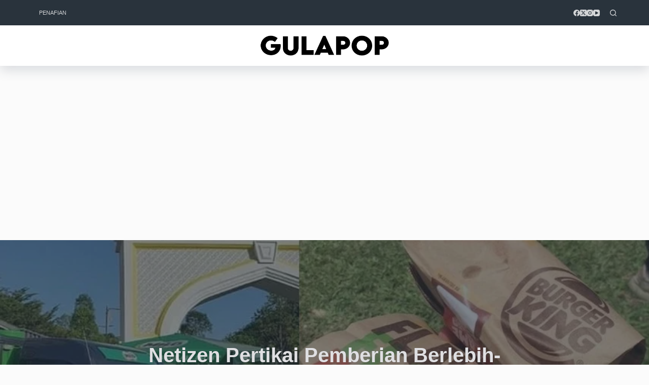

--- FILE ---
content_type: text/html; charset=utf-8
request_url: https://www.google.com/recaptcha/api2/aframe
body_size: 267
content:
<!DOCTYPE HTML><html><head><meta http-equiv="content-type" content="text/html; charset=UTF-8"></head><body><script nonce="i8gyMPVRrSqOLHXIMVUPxA">/** Anti-fraud and anti-abuse applications only. See google.com/recaptcha */ try{var clients={'sodar':'https://pagead2.googlesyndication.com/pagead/sodar?'};window.addEventListener("message",function(a){try{if(a.source===window.parent){var b=JSON.parse(a.data);var c=clients[b['id']];if(c){var d=document.createElement('img');d.src=c+b['params']+'&rc='+(localStorage.getItem("rc::a")?sessionStorage.getItem("rc::b"):"");window.document.body.appendChild(d);sessionStorage.setItem("rc::e",parseInt(sessionStorage.getItem("rc::e")||0)+1);localStorage.setItem("rc::h",'1768929929065');}}}catch(b){}});window.parent.postMessage("_grecaptcha_ready", "*");}catch(b){}</script></body></html>